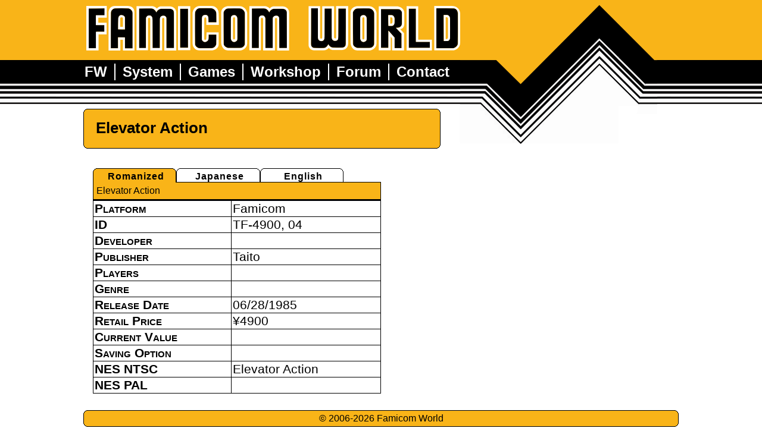

--- FILE ---
content_type: text/html; charset=UTF-8
request_url: https://famicomworld.com/game/284/
body_size: 3240
content:
<?xml version="1.0" encoding="utf-8"?>
<!DOCTYPE html PUBLIC "-//W3C//DTD XHTML 1.0 Strict//EN" "http://www.w3.org/TR/xhtml1/DTD/xhtml1-strict.dtd">
<html xmlns="http://www.w3.org/1999/xhtml" xml:lang="en" lang="en">
<head profile="http://www.w3.org/2005/10/profile">
<link rel="icon" type="image/x-icon" href="/favicon.ico" />
<link href="https://plus.google.com/111558450754152382827" rel="publisher" />
<title>Elevator Action &laquo; Famicom World</title>
<meta http-equiv="content-type" content="text/html;charset=utf-8" />
<link rel='dns-prefetch' href='//s.w.org' />
<link rel="alternate" type="application/rss+xml" title="Famicom World &raquo; Game Comments Feed" href="https://famicomworld.com/game/feed/" />
		<script type="text/javascript">
			window._wpemojiSettings = {"baseUrl":"https:\/\/s.w.org\/images\/core\/emoji\/13.0.0\/72x72\/","ext":".png","svgUrl":"https:\/\/s.w.org\/images\/core\/emoji\/13.0.0\/svg\/","svgExt":".svg","source":{"concatemoji":"https:\/\/famicomworld.com\/wp-includes\/js\/wp-emoji-release.min.js?ver=5.5.17"}};
			!function(e,a,t){var n,r,o,i=a.createElement("canvas"),p=i.getContext&&i.getContext("2d");function s(e,t){var a=String.fromCharCode;p.clearRect(0,0,i.width,i.height),p.fillText(a.apply(this,e),0,0);e=i.toDataURL();return p.clearRect(0,0,i.width,i.height),p.fillText(a.apply(this,t),0,0),e===i.toDataURL()}function c(e){var t=a.createElement("script");t.src=e,t.defer=t.type="text/javascript",a.getElementsByTagName("head")[0].appendChild(t)}for(o=Array("flag","emoji"),t.supports={everything:!0,everythingExceptFlag:!0},r=0;r<o.length;r++)t.supports[o[r]]=function(e){if(!p||!p.fillText)return!1;switch(p.textBaseline="top",p.font="600 32px Arial",e){case"flag":return s([127987,65039,8205,9895,65039],[127987,65039,8203,9895,65039])?!1:!s([55356,56826,55356,56819],[55356,56826,8203,55356,56819])&&!s([55356,57332,56128,56423,56128,56418,56128,56421,56128,56430,56128,56423,56128,56447],[55356,57332,8203,56128,56423,8203,56128,56418,8203,56128,56421,8203,56128,56430,8203,56128,56423,8203,56128,56447]);case"emoji":return!s([55357,56424,8205,55356,57212],[55357,56424,8203,55356,57212])}return!1}(o[r]),t.supports.everything=t.supports.everything&&t.supports[o[r]],"flag"!==o[r]&&(t.supports.everythingExceptFlag=t.supports.everythingExceptFlag&&t.supports[o[r]]);t.supports.everythingExceptFlag=t.supports.everythingExceptFlag&&!t.supports.flag,t.DOMReady=!1,t.readyCallback=function(){t.DOMReady=!0},t.supports.everything||(n=function(){t.readyCallback()},a.addEventListener?(a.addEventListener("DOMContentLoaded",n,!1),e.addEventListener("load",n,!1)):(e.attachEvent("onload",n),a.attachEvent("onreadystatechange",function(){"complete"===a.readyState&&t.readyCallback()})),(n=t.source||{}).concatemoji?c(n.concatemoji):n.wpemoji&&n.twemoji&&(c(n.twemoji),c(n.wpemoji)))}(window,document,window._wpemojiSettings);
		</script>
		<style type="text/css">
img.wp-smiley,
img.emoji {
	display: inline !important;
	border: none !important;
	box-shadow: none !important;
	height: 1em !important;
	width: 1em !important;
	margin: 0 .07em !important;
	vertical-align: -0.1em !important;
	background: none !important;
	padding: 0 !important;
}
</style>
	<link rel='stylesheet' id='wp-block-library-css'  href='https://famicomworld.com/wp-includes/css/dist/block-library/style.min.css?ver=5.5.17' type='text/css' media='all' />
<link rel='stylesheet' id='wp-block-library-theme-css'  href='https://famicomworld.com/wp-includes/css/dist/block-library/theme.min.css?ver=5.5.17' type='text/css' media='all' />
<link rel="https://api.w.org/" href="https://famicomworld.com/wp-json/" /><link rel="alternate" type="application/json" href="https://famicomworld.com/wp-json/wp/v2/pages/1262" /><link rel="EditURI" type="application/rsd+xml" title="RSD" href="https://famicomworld.com/xmlrpc.php?rsd" />
<link rel="wlwmanifest" type="application/wlwmanifest+xml" href="https://famicomworld.com/wp-includes/wlwmanifest.xml" /> 
<meta name="generator" content="WordPress 5.5.17" />
<link rel="canonical" href="https://famicomworld.com/game/" />
<link rel='shortlink' href='https://famicomworld.com/?p=1262' />
<link rel="alternate" type="application/json+oembed" href="https://famicomworld.com/wp-json/oembed/1.0/embed?url=https%3A%2F%2Ffamicomworld.com%2Fgame%2F" />
<link rel="alternate" type="text/xml+oembed" href="https://famicomworld.com/wp-json/oembed/1.0/embed?url=https%3A%2F%2Ffamicomworld.com%2Fgame%2F&#038;format=xml" />
<link rel="stylesheet" href="https://famicomworld.com/wp-content/themes/fw/style.css" type="text/css" media="screen" />
<script type="text/javascript">
function changeTab(tabName) {
  //IE hurr!
  document.getElementById("romanized_tab").className = "module whitebg";
  document.getElementById("japanese_tab").className = "module whitebg";
  document.getElementById("english_tab").className = "module whitebg";
  document.getElementById("romanized_tabtext").className = "tabtext hidden";
  document.getElementById("japanese_tabtext").className = "tabtext hidden";
  document.getElementById("english_tabtext").className = "tabtext hidden";

  //everyone else
  document.getElementById("romanized_tab").setAttribute("class", "module whitebg");
  document.getElementById("japanese_tab").setAttribute("class", "module whitebg");
  document.getElementById("english_tab").setAttribute("class", "module whitebg");
  document.getElementById("romanized_tabtext").setAttribute("class", "tabtext hidden");
  document.getElementById("japanese_tabtext").setAttribute("class", "tabtext hidden");
  document.getElementById("english_tabtext").setAttribute("class", "tabtext hidden");

  //IE hurr!
  document.getElementById(tabName + "_tab").className = "module selected";
  document.getElementById(tabName + "_tabtext").className = "tabtext";

  //everyone else
  document.getElementById(tabName + "_tab").setAttribute("class", "module selected");
  document.getElementById(tabName + "_tabtext").setAttribute("class", "tabtext");
}

function swap_hc(elements) {
  for (var i = 0; i < elements.length; i++) {
    var oldClass = elements[i].className;
    if (oldClass == "") {
      var oldClass = elements[i].getAttribute('class');
    }

    var newClass = oldClass.replace('hc_show','hc_hide');
    if (newClass == oldClass) {
      newClass = oldClass.replace('hc_hide','hc_show');
    }
    elements[i].className = newClass;
    elements[i].setAttribute('class', newClass);
  }
}

function do_swap_hc() {
  var module = document.getElementById('hc_module');
  var divs = module.getElementsByTagName('div');
  swap_hc(divs);
  var spans = module.getElementsByTagName('span');
  swap_hc(spans);
  var bs = module.getElementsByTagName('b');
  swap_hc(bs);
  var h2s = module.getElementsByTagName('h2');
  swap_hc(h2s);
}

function nav_red(id) {
  var d = document.getElementById(id);
  var ds = d.getElementsByTagName('div');
  var bs = d.getElementsByTagName('b');
  if (ds[1].getAttribute("class") != null) {
    ds[1].setAttribute("class", ds[1].getAttribute("class").replace(/orange/gi,""));
    ds[1].setAttribute("class", ds[1].getAttribute("class").replace(/red/gi,""));
    ds[1].setAttribute("class", ds[1].getAttribute("class") + " red");
  } else {
    ds[1].className = ds[1].className.replace(/orange/gi,"");
    ds[1].className = ds[1].className.replace(/red/gi,"");
    ds[1].className += " red";
  }
  bs[2].style.backgroundColor = 'red';
  bs[3].style.backgroundColor = 'red';
  bs[4].style.backgroundColor = 'red';
  bs[6].style.backgroundColor = 'red';
  bs[7].style.backgroundColor = 'red';
  bs[8].style.backgroundColor = 'red';
  bs[9].style.backgroundColor = 'red';
}

function nav_orange(id) {
  var d = document.getElementById(id);
  var ds = d.getElementsByTagName('div');
  var bs = d.getElementsByTagName('b');
  if (ds[1].getAttribute("class") != null) {
    ds[1].setAttribute("class", ds[1].getAttribute("class").replace(/orange/gi,""));
    ds[1].setAttribute("class", ds[1].getAttribute("class").replace(/red/gi,""));
    ds[1].setAttribute("class", ds[1].getAttribute("class") + " orange");
  } else {
    ds[1].className = ds[1].className.replace(/orange/gi,"");
    ds[1].className = ds[1].className.replace(/red/gi,"");
    ds[1].className += " orange";
  }
  bs[2].style.backgroundColor = '#f9b418';
  bs[3].style.backgroundColor = '#f9b418';
  bs[4].style.backgroundColor = '#f9b418';
  bs[6].style.backgroundColor = '#f9b418';
  bs[7].style.backgroundColor = '#f9b418';
  bs[8].style.backgroundColor = '#f9b418';
  bs[9].style.backgroundColor = '#f9b418';
}
</script>

</head>
<body>
<div id="top">
  <div class="title"><h1><a href="https://famicomworld.com" title="Home"><span>Famicom World</span></a></h1></div>
  <div class="pulse"></div>
  <div class="nav">
    <div class="innernav">
      <ul>
        <li><a href="https://famicomworld.com/fw/">FW</a></li>
        <li><a href="https://famicomworld.com/system/">System</a></li>
        <li><a href="https://famicomworld.com/game-list/">Games</a></li>
        <li><a href="https://famicomworld.com/workshop/">Workshop</a></li>
        <li><a href="https://www.famicomworld.com/forum/">Forum</a></li>
        <li><a href="https://famicomworld.com/contact/">Contact</a></li>
      </ul>
    </div>
  </div>
</div>

<!--
-->
<div id="wrapper" class="single-style">
  <div class="header">
    <div class="pulse"></div>
    <div id="head" class="rounded">
			<b class="xtop"><b class="xb1"></b><b class="xb2"></b><b class="xb3"></b><b class="xb4"></b></b>
			<div class="xboxcontent" id="game_review_title">
        Elevator Action			</div>
			<b class="xbottom"><b class="xb4"></b><b class="xb3"></b><b class="xb2"></b><b class="xb1"></b></b>
		</div>

  </div>

  <div class="left">
  </div>

  <div class="right">
    <div id="cartshot">
          </div>

    <div class="tabs">

      <div class="module selected" id="romanized_tab" onclick="changeTab('romanized');">
        <div class="rounded">
          <b class="xtop"><b class="xb1"></b><b class="xb2"></b><b class="xb3"></b><b class="xb4"></b></b>
          <div class="xboxcontent">
            <h2>Romanized</h2>
            <b class="xbottom"><b class="xbo"></b></b>
          </div>
        </div>
      </div>

      <div class="module whitebg" id="japanese_tab" onclick="changeTab('japanese');">
        <div class="rounded">
          <b class="xtop"><b class="xb1"></b><b class="xb2"></b><b class="xb3"></b><b class="xb4"></b></b>
          <div class="xboxcontent">
            <h2>Japanese</h2>
            <b class="xbottom"><b class="xbo"></b></b>
          </div>
        </div>
      </div>

      <div class="module whitebg" id="english_tab" onclick="changeTab('english');">
        <div class="rounded">
          <b class="xtop"><b class="xb1"></b><b class="xb2"></b><b class="xb3"></b><b class="xb4"></b></b>
          <div class="xboxcontent">
            <h2>English</h2>
            <b class="xbottom"><b class="xbo"></b></b>
          </div>
        </div>
      </div>

      <br />

      <div class="tabtext" id="romanized_tabtext">
        Elevator Action&nbsp;      </div>

      <div class="tabtext hidden" id="japanese_tabtext">
        エレベーターアクション&nbsp;      </div>

      <div class="tabtext hidden" id="english_tabtext">
        &nbsp;      </div>

    </div>
    <div class="module rating stats">
      <div class="rounded">
		  	<div class="xboxcontent">
<div class="innercontent">
<table class="rating stats">
  <tr class="one">
    <td><span>Platform</span></td>
    <td class="two">Famicom</td>
  </tr>
  <tr>
    <td><span>ID</span></td>
    <td class="two">TF-4900, 04&nbsp;</td>
  </tr>
  <tr>
    <td><span>Developer</span></td>
    <td class="two">&nbsp;</td>
  </tr>
  <tr>
    <td><span>Publisher</span></td>
    <td class="two">Taito&nbsp;</td>
  </tr>
  <tr>
    <td><span>Players</span></td>
    <td class="two">&nbsp;</td>
  </tr>
  <tr>
    <td><span>Genre</span></td>
    <td class="two">&nbsp;</td>
  </tr>
  <tr>
    <td><span>Release&nbsp;Date</span></td>
    <td class="two">06/28/1985&nbsp;</td>
  </tr>
  <tr>
    <td><span>Retail&nbsp;Price</span></td>
    <td class="two">&yen;4900</td>
  </tr>
  <tr>
    <td><span>Current&nbsp;Value</span></td>
    <td class="two">&nbsp;</td>
  </tr>
  <tr>
    <td><span>Saving&nbsp;Option</span></td>
    <td class="two" style="text-transform: capitalize;">&nbsp;</td>
  </tr>
  <tr>
    <td><span>NES NTSC</span></td>
    <td class="two">Elevator Action&nbsp;</td>
  </tr>
  <tr>
    <td><span>NES PAL</span></td>
    <td class="two">&nbsp;</td>
  </tr>
</table>
</div>
  			</div>
        <div class="whitebg">
	  	  	<b class="xbottom"><b class="xbo"></b></b>
        </div>
		  </div>
    </div>


  </div>
<div class="bottom">
  	<div id="footer" class="rounded">
	    <b class="xtop"><b class="xb1"></b><b class="xb2"></b><b class="xb3"></b><b class="xb4"></b></b>
  	  <div class="xboxcontent">
    	  &copy; 2006-2026 Famicom World
	    </div>
  	  <b class="xbottom"><b class="xb4"></b><b class="xb3"></b><b class="xb2"></b><b class="xb1"></b></b>
	  </div>    
	</div>

</div>

</body>
</html>





--- FILE ---
content_type: text/css
request_url: https://famicomworld.com/wp-content/themes/fw/style.css
body_size: 3200
content:
/*   
Theme Name: Famicom World
Theme URI: http://famicomworld.com
Description: This is a Wordpress theme based on JC's FW redesign document.
Author: Ugly Joe
Author URI: http://ximwix.net
Version: 0.1
.
To be used only by Famicom World
.
*/

body {
margin: 0;
padding: 0;
background-image: url('images/pulse_bar.png');
background-repeat: repeat-x;
background-position: 0 -19px;
font-family: Arial, sans-serif;
}

div#top {
width: 1000px;
height: 175px;
background-image: url('images/pulse_bar.png');
background-repeat: repeat-x;
background-color: white;
/*background-position: bottom;*/
background-position: 0 -19px;
margin: 0 auto 0 auto;
}

div#top div.pulse {
width: 332px;
/*height: 193px;*/
height: 175px;
margin: 0;
padding: 0;
background-image: url('images/pulse_middle.png');
background-repeat: no-repeat;
background-position: 0 -18px;
position: relative;
left: 5px;
float: left;
}

div#top div.nav {
color: white;
position: relative;
font-family: Corbel, Arial, sans-serif;
font-size: 1.5em;
font-weight: bold;

position: absolute;
width: 1000px;
top: 107px;
/*left: 50%;*/
/*margin-left: -500px;*/

z-index: 99;
}

div#top div.nav div.innernav {
margin-bottom: 1em;
overflow: hidden;
width: 1000px;
}

div#top div.nav div.innernav ul {
list-style: none;
margin: 0;
padding: 0;
}

div#top div.nav div.innernav li {
border-left: 2px solid #ffffff;
float: left;
line-height: 1.2em;
margin: 0 .5em 0 -.5em;
padding: 0 .5em 0 .5em;
white-space: nowrap;
} 

div#top div.nav div.innernav li a {
text-decoration: none;
color: white;
}

div#top div.nav div.innernav li a:hover {
color: red;
}


div#wrapper {
width: 1000px;
padding: 0;
margin: 0 auto 0 auto;
}

div#wrapper div.left {
width: 598px;
margin: 0;
padding: 0;
float: left;
position: relative;
top: 18px;
border-left: 1px dashed gray;
border-right: 1px dashed gray;
}

div#wrapper.split-style div.left {
width: 498px;
top: 0;
border-left-width: 0;
border-right-width: 0;
}

div#wrapper.split-style div.right {
width: 500px;
}

div#wrapper.split-style div.header div.pulse {			      
width: 400px;						      
height: 74px;						      
background-image: url('images/pulse_lower.png');		      
background-repeat: no-repeat;				      
background-position: 32px 0;				      
float: right;						      
}							      
							      
div#wrapper.split-style div.header div#head {			      
margin: 0;						      
padding: 0;						      
float: left;						      
width: 60%;						      
margin-bottom: 18px;					      
margin-top: 8px;					      
}							      
							      
div#wrapper.split-style div.header {				      
}							      
							      
div#head.split-style div.xboxcontent {				      
font-size: 1.6em;					      
font-weight: bold;					      
padding-left: 5px;					      
padding-top: 13px;					      
height: 44px;						      
}							      
							      
.split-style div.module div.xboxcontent {				      
background-color: white;				      
}							      
							      
.split-style div.module div.xboxcontent div.innercontent {		      
padding: 5px;						      
text-align: justify;					      
}							      
							      
.split-style div.module div.xboxcontent div.innercontent h3 {	      
text-decoration: underline;				      
font-weight: normal;					      
font-size: 1.2em;					      
padding: 15px 0 5px 0;					      
margin: 0;						      
}							      
							      
.split-style div.module div.xboxcontent h2 {				      
margin: 0;						      
padding: 0 0 0 5px;					      
background-color: #f9b418;				      
font-size: 1.4em;					      
}							      
							      
.split-style div.left div#excerpt div.reviewer {			      
float: left;						      
margin: 0;						      
padding: 0;						      
font-size: 0.7em;					      
font-weight: bold;					      
padding-right: 10px;					      
text-align: center;					      
}							      
							      
.split-style div.left div#excerpt div.reviewer img {			      
border: 1px solid black;				      
}							      
							      
.split-style div.left div#excerpt div.quote {			      
margin: 0;						      
padding: 0;						      
font-size: 1.3em;					      
padding-left: 10px;					      
text-align: center;					      
}							      

div#wrapper div.right {
width: 400px;
margin: 0;
padding: 0;
float: left;
position: relative;
top: 0px;
}

div#wrapper div.right div.pulse {
width: 400px;
height: 74px;
background-image: url('images/pulse_lower.png');
background-repeat: no-repeat;
background-position: 32px 0;
}

div#search {
margin-right: 0;
text-align: center;
font-weight: bold;
line-height: 1.6em;
}

div#search input.text {
width: 80%;
border: 1px solid black;
font-family: Arial, sans-serif;
font-size: 0.9em;
background-image: url(images/searchbg.png);
background-position: center center;
}

div#search input.button {
width: 60px;
height: 25px;
float: right;
clear: both;
position: relative;
right: 37px;
}

div#search br, div#excerpt br, div.tabs br {
clear: both;
}

div#ads {
margin-right: 0;
}

div#ads div.xboxcontent {
/*height: 600px;*/
}

#ads p {
margin: 0 10px;
}

div#ads img {
border-width: 0;
}

div#counter {
color: white;
margin-right: 0;
}

div#cartshot {
text-align: center;
margin-bottom: 15px;
}

div#cartshot img {
/*margin-left: 16px; TODO kill this */
border-width: 0;
margin-left: 16px; /* TODO why did i want to kil this...? */
}

div.innercontent div#cartshot img {
margin-left: 0;
}

div.left div.post h2 {
font-size: 1.2em;
margin: 0;
padding: 0;
}

div.left div.post {
padding: 15px;
text-align: justify;
font-size: 0.9em;
}

div.left div.alt {
background-color: #e5e5e5;
}

div.left div.post h2 {
font-size: 1.3em;
}

div.left div.post h2.date {
}

div.left div.post h2.title {
font-variant: small-caps;
}

div.bottom {
clear: both;
margin: 0;
padding: 0;
width: 1000px;
position: relative;
top: 18px;
}

div.bottom div#footer {
width: 100%;
margin: 0;
padding: 0;
text-align: center;
}

div#top div.title {
width: 628px;
height: 78px;
position: relative;
top: 10px;
left: 5px;
font-size: 0;
float: left;
}

div#top div.title h1 a {
width: 628px;
height: 78px;
position: absolute;
display: block;
padding: 0;
margin: 0;
background-image: url('images/title.png');
background-repeat: no-repeat;
background-position: top left;
}

div#top div.title h1 a span {
display: none;
}

.single-style#wrapper div.left {
width: 498px;
margin: 0;
padding: 0;
float: left;
position: relative;
top: 18px;
top: 0;
}

.single-style#wrapper div.right {
width: 500px;
margin: 0;
padding: 0;
float: left;
position: relative;
top: 0px;
}

.single-style#wrapper div.header div.pulse {
width: 400px;
height: 74px;
background-image: url('images/pulse_lower.png');
background-repeat: no-repeat;
background-position: 32px 0;
float: right;
}

.single-style#wrapper div.header div#head {
margin: 0;
padding: 0;
float: left;
width: 60%;
margin-bottom: 18px;
margin-top: 8px;
}

.single-style#wrapper div.header {
}

.single-style div#head div.xboxcontent {
font-size: 1.6em;
font-weight: bold;
padding-left: 5px;
padding-top: 13px;
height: 44px;
}


.single-style div#posthead {
clear: both;
margin: 0;
margin-bottom: 1em;
}

.single-style div#posthead .xboxcontent {
padding: 5px;
}

.single-style#wrapper div.left {
border-width: 0;
}

.single-style#wrapper div.widecolumn {
border: 3px solid black;
background-color: white;
margin: 0;
margin-bottom: 10px;
padding: 5px 150px 5px 150px;
clear: both;
}

.single-style div.module div.xboxcontent {
background-color: white;
}

.single-style div.module div.xboxcontent div.innercontent {
padding: 5px;
text-align: justify;
}

.single-style div.module div.xboxcontent div.innercontent h3 {
text-decoration: underline;
font-weight: normal;
font-size: 1.2em;
padding: 15px 0 5px 0;
margin: 0;
}

.single-style div.module div.xboxcontent h2 {
margin: 0;
padding: 0 0 0 5px;
background-color: #f9b418;
font-size: 1.4em;
}

.single-style div.left div#excerpt div.reviewer {
float: left;
margin: 0;
padding: 0;
font-size: 0.7em;
font-weight: bold;
padding-right: 10px;
text-align: center;
width: 100px;
}

.single-style div#search br, div#excerpt br, div.tabs br {
clear: both; 
}

.single-style div#cartshot {
text-align: center;
margin-bottom: 15px;
}

.single-style div.left div.module div.rounded, .split-style div.left div.module div.rounded {
margin: 0 0 10px 0;
padding: 0;
}

.single-style div.right div.module div.rounded, .split-style div.right div.module div.rounded {
margin: 0 0 10px 16px;
padding: 0;
}

.single-style div.rating div.xboxcontent div.innercontent, .split-style div.rating div.xboxcontent div.innercontent {
padding: 0;
}

.single-style table.rating {
width: 100%;
border-spacing: 0;
border-width: 0;
}

.single-style table.rating td {
padding-left: 2px;
margin: 0;
border-top: 1px solid black;
font-size: 1.3em;
}

.single-style table.rating td span {
font-variant: small-caps;
font-weight: bold;
}

.single-style table.rating tr.one td {
border-top-width: 0;
}

.single-style table.rating td.two {
border: 1px solid black;
border-bottom-width: 0;
width: 165px;
}

.single-style table.rating td.three {
text-align: center;
}

.single-style table.stats td.two {
border-left: 1px solid black;
width: auto;
border-right-width: 0;
}

.single-style div.tabs {
margin-left: 16px;
margin-bottom: 15px;
margin-bottom: -1px;
}

.single-style div.tabs div.module {
width: 29%;
float: left;
margin: 0;
padding: 0;
position: relative;
z-index: 5;

cursor: pointer;
}

.single-style div.tabs div.selected b.xbo {
background-color: #f9b418;
}

.single-style div.tabs div.module div.rounded {
margin: 0;

}

.single-style div.tabs div.module div.xboxcontent h2 {
font-size: 1em;
text-align: center;
}

.single-style div.tabs div.tabtext {
border: 1px solid black;
position: relative;
top: -1px;
z-index: 4;
padding: 5px 0 5px 5px;
border-bottom-width: 3px;
background-color: #f9b418;
}

.single-style div.tabs div.hidden {
display: none;
}

.split-style div.bottom {
clear: both;
margin: 0;
padding: 0;
width: 1000px;
}

.split-style div.bottom div#footer {
width: 100%;
margin: 0;
padding: 0;
text-align: center;
}

/* Begin rounded-corner code */
/*.rounded h1, .rounded h2, .rounded p {margin:0 10px; letter-spacing:1px;}*/
.rounded h1, .rounded h2 {margin:0 10px; letter-spacing:1px;}
.rounded p {padding-bottom:0.5em; margin: 10px;}
.rounded h2 {padding-top:0.5em;}
.rounded {background: transparent; margin:1em;}

.xtop, .xbottom {display:block; background:transparent; font-size:1px;}
.xb1, .xb2, .xb3, .xb4, .xb5, .xbo {display:block; overflow:hidden;}
.xb1, .xb2, .xb3, .xbo {height:1px;}
.xb2, .xb3, .xb4, .xb5 {background:#f9b418; border-left:1px solid black; border-right:1px solid black;}
.xbo {margin:0; background:black;}
.xb1 {margin:0 5px; background:black;}
.xb2 {margin:0 3px; border-width:0 2px;}
.xb3 {margin:0 2px;}
.xb4 {height:2px; margin:0 1px;}
.xb5 {height:2px; margin:0}
.xboxcontent {display:block; background:#f9b418; border:0 solid black; border-width:0 1px;}

div.whitebg .xboxcontent, div.whitebg .xb2, div.whitebg .xb3, div.whitebg .xb4, div.tabs div.whitebg .xboxcontent h2 {
background-color: white;
}

div.blackbg .xboxcontent, div.blackbg .xb2, div.blackbg .xb3, div.blackbg .xb4 {
background-color: black;

}

/* End rounded-corner code */

.single-style .hc_show {
}

.single-style .hc_hide {
display: none;
}

.single-style #hc_module h2 {
cursor: pointer;
}

.orange {
background-color: #F9B418 !important;
}

.red {
background-color: red !important;
}

.centered {
text-align: center !important;
}

.navbutton {
text-align: center;
font-size: 1.5em;
padding-top: 5px;
padding-bottom: 5px;
}

.navbutton a {
text-decoration: none;
color: black;
}

#navbutton1, #navbutton2, #navbutton3, #navbutton4, #navbutton5, #navbutton6, #navbutton7, #navbutton8 {
cursor: pointer;
}

div#itemlist {
clear: both;
}

div#itemlist div.rounded {
margin-left: 0;
margin-right: 0;
float: left;
width: 50%;
}

div#itemlist div.leftitem {
margin-right: 5px;
}

div#itemlist div.rightitem {
margin-left: 10px;
width: 48%;
}

div#itemlist a {
text-decoration: none;
color: black;
}

.single-style div#head div#game_review_title {
padding-left: 20px;
}

.single-style div.left div#excerpt div.quote {
font-size: 1.4em;
float: left;
width: 350px;
padding-bottom: 18px;
}

.single-style div.left div#excerpt div.quote p {
margin-top: 0;
margin-bottom: 0;
padding-top: 0;
padding-bottom: 0;

}

.split-style div.module div.xboxcontent h2.gamereview_heading, 
.single-style div.module div.xboxcontent h2.gamereview_heading {
padding-left: 30px;
background-image: url('images/bullet.png');
background-position: 10px 7px;
background-repeat: no-repeat;
}

.single-style div.module div.xboxcontent h2.hc_show {
background-image: url('images/cross.png');
display: block;
}

.single-style div.module div.xboxcontent h2.hc_hide {
background-image: url('images/bullet.png');
display: block;
}

div#itemlist div.itempair div.innercontent p {
padding: 0;
margin: 0;
}

.othertitles {
background-color: #F9B418;
}



table.gamelist {
font-family: Verdana, sans-serif;
font-size: .8em;
width: 100%;
}

table.gamelist td {
border-width: 0;
border-right: 1px solid #BBBBBB;
margin: 0;
padding: 2px;
}

table.gamelist tr {
background-color: #bd9966;
border-width: 0;
margin: 0;
padding: 0;
}

table.gamelist tr.alt {
border-width: 0;
margin: 0;
padding: 0;
background-color: #f8d173;
}

table.gamelist td.singlechar {
font-size: 2em;
}

table.gamelist a {
color: black;
text-decoration: none;
}

table.gamelist tr.gamelist_heading {
background-color: transparent;
}

table.gamelist tr.gamelist_labels {
background-color: #F9B418;
}

table.gamelist td.noborders {
border-width: 0;
}

table.gamelist td.transparent, table.gamelist tr.transparent {
background-color: transparent;
}

table.gamelist td.black {
background-color: black;
font-size: 0.3em;
}

div.letter_index {
width: 100%;
text-align: center;
font-size: 2em;
color: black;
padding-top: 20px;
clear: both;
}

div.letter_index a {
color: black;
text-decoration: none;
}

.single-style#wrapper div.header div#gamelist_intro {
margin: 0;
padding: 0;
float: left;
width: 100%;
margin-bottom: 18px;
margin-top: 8px;
}

.single-style div#gamelist_intro div.xboxcontent {
font-size: 1em;
font-weight: bold;
text-align: justify;
padding: 10px;
letter-spacing: 1px;
}

#gamelist_topleft {
float: right;
width: 50%;
}

#gamelist_topright {
float: left;
width: 40%;
}

#gamelist_topleft h2, #gamelist_topright h2 {
margin-top: 0;
}

#randgame {
text-align: center;
}

#randgame img {
border: 2px solid white;
}

#randgame a {
text-decoration: none;
color: white;
display: block;
padding-bottom: 15px;
}

#randgame h2 {
margin-bottom: 10px;
}

.widecartshot {
margin-top: 15px;
width: 500px;
float: right;
}

.wideleft {
width: 100% !important;
}

.widerounded {
margin: 1em 1em 1em 30px !important;
}

div#ads .aligncenter, 
div#ads div.aligncenter {
display: inline !important;
}

/* Captions */
.aligncenter,
div.aligncenter {
	display: block;
	margin-left: auto;
	margin-right: auto;
}

.wp-caption {
	border: 1px solid #ddd;
	text-align: center;
	background-color: #f3f3f3;
	padding-top: 4px;
	margin: 10px;
	-moz-border-radius: 3px;
	-khtml-border-radius: 3px;
	-webkit-border-radius: 3px;
	border-radius: 3px;
}

.wp-caption img {
	margin: 0;
	padding: 0;
	border: 0 none;
}

.wp-caption p.wp-caption-text {
	font-size: 11px;
	line-height: 17px;
	padding: 0 4px 5px;
	margin: 0;
}
/* End captions */

.contact_left {
display: block;
width: 150px;
text-align: right;
float: left;
clear: both;
}

.contact_right {
display: block;
width: 150px;
text-align: left;
float: left;
font-style: italic;
padding-left: 10px;
}

.floatleft {
float: left;
}

.floatright {
float: right;
}

.clearboth {
clear: both;
}

.center {
text-align: center;
}

.contact_reviewer {
position: absolute;
}

.noborder {
border-width: 0;
}

.center-align {
display: block;
margin-left: auto;
margin-right: auto;
}

.small {
font-size: 0.75em;
}

form#searchform {
margin: 0;
}

.overbar {text-decoration: overline;}

.gamelist-extra {
color: #333333;
font-size: 75%;
font-style: italic;
}

.fw-caption {
margin-left: -15px;
}

a:link, a:visited, a:active, a:hover {
color: black;
}

.height-auto, .height-auto img {
height: auto;
}

.wp-block-gallery figcaption {
width: 100%;
}
